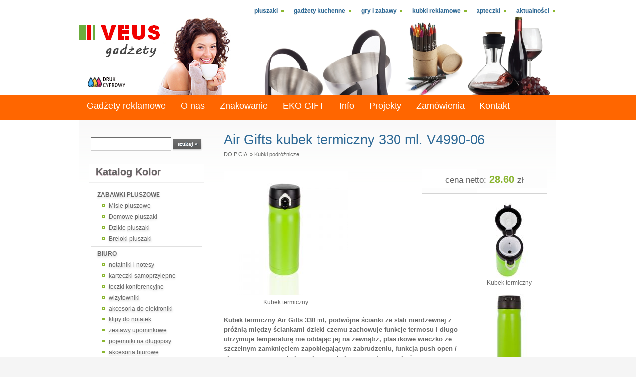

--- FILE ---
content_type: text/html; charset=utf-8
request_url: https://plus.veus.pl/?1583,air-gifts-kubek-termiczny-330-ml-v4990-06
body_size: 4225
content:
<!DOCTYPE HTML>
<html lang="pl">
<head>
  <title>Air Gifts kubek termiczny 330 ml. V4990-06 - gadzety reklamowe z logo, upominki z nadrukiem i grawerem, </title>
  <meta name="Language" content="pl" />
  <meta name="Description" content="gadzety reklamowe z logo, upominki z grawerem i z nadrukiem, artykuły promocyjne" />
  <meta name="Generator" content="Quick.Cart v6.7" />

  <link rel="stylesheet" href="templates/default/style.css" />

  <script src="plugins/jquery.min.js"></script>
  <script src="core/common.js"></script>
  <script src="core/libraries/quick.box.js"></script>
  <script>
    var aCF = {
      'sWarning' : 'Wypełnij poprawnie wymagane pola',
      'sEmail' : 'Podaj poprawny e-mail',
      'sInt' : 'Podaj poprawną wartość'
    };
  </script>
  </head>
<body id="product1583">
<ul id="skiplinks">
  <li><a href="#menu2" tabindex="1">Przejdź do menu głównego</a></li>
  <li><a href="#content" tabindex="2">Przejdź do treści</a></li>
    <li><a href="#search" tabindex="3">Przejdź do wyszukiwarki</a></li>
  </ul>

<div id="container">
  <div id="header">
    <div id="head1">      <div class="container">
        <div id="menu1"><ul>    <li class="l1">  <a href="?pluszaki,195">Pluszaki</a></li>    <li class="l2">  <a href="?gadzety-kuchenne,189">Gadżety kuchenne</a></li>    <li class="l3">  <a href="?gry-i-zabawy,186">Gry i zabawy</a></li>    <li class="l4">  <a href="?kubki-reklamowe,199">Kubki reklamowe</a></li>    <li class="l5">  <a href="?apteczki,188">Apteczki </a></li>    <li class="lL">  <a href="?aktualnosci,160">Aktualności</a></li></ul></div>      </div>
    </div>
    <div id="head2">      <div class="container">
        <div id="logo">          <div id="title"><a href="./" tabindex="4"></a></div>
          <div id="slogan"></div>
        </div>
      </div>
    </div>
    <div id="head3">      <div class="container">
        <div id="menu2"><ul>    <li class="l1">  <a href="?gadzety-reklamowe,137">Gadżety reklamowe</a></li>    <li class="l2">  <a href="?gadzety-reklamowe,1">O nas</a></li>    <li class="l3">  <a href="?znakowanie,24">Znakowanie</a></li>    <li class="l4">  <a href="?eko-gift,196">EKO GIFT</a></li>    <li class="l5">  <a href="?info,23">Info</a></li>    <li class="l6">  <a href="?projekty,3">Projekty</a></li>    <li class="l7">  <a href="?zamowienia,107">Zamówienia</a></li>    <li class="lL">  <a href="?kontakt,2">Kontakt</a></li></ul></div>      </div>
    </div>
  </div>
  <div id="body">
    <div class="container">
      <div id="column">            <a id="search" tabindex="-1"></a>
            <form method="post" action="?wyniki-wyszukiwania,17" id="searchForm">
              <fieldset>
                <legend>Wyszukiwarka</legend>
                <span><label for="searchField">szukaj</label><input type="text" size="15" name="sPhrase" id="searchField" value="" class="input" maxlength="100" accesskey="1" /></span>
                <em><input type="submit" value="szukaj &raquo;" class="submit" /></em>
              </fieldset>
            </form><div id="menu3"><div class="type">Katalog Kolor</div><ul>    <li class="l1">  <a href="./">ZABAWKI PLUSZOWE </a><ul class="sub1">    <li class="l1">  <a href="?misie-pluszowe,126">Misie pluszowe</a></li>    <li class="l2">  <a href="?domowe-pluszaki,127">Domowe pluszaki</a></li>    <li class="l3">  <a href="?dzikie-pluszaki,128">Dzikie pluszaki</a></li>    <li class="lL">  <a href="?breloki-pluszaki,129">Breloki pluszaki</a></li>  </ul></li>    <li class="l2">  <a href="?biuro,19">BIURO</a><ul class="sub1">    <li class="l1">  <a href="?notatniki-i-notesy,53">notatniki i notesy</a></li>    <li class="l2">  <a href="?karteczki-samoprzylepne,54">karteczki samoprzylepne</a></li>    <li class="l3">  <a href="?teczki-konferencyjne,55">teczki konferencyjne</a></li>    <li class="l4">  <a href="?wizytowniki,56">wizytowniki</a></li>    <li class="l5">  <a href="?akcesoria-do-elektroniki,57">akcesoria do elektroniki</a></li>    <li class="l6">  <a href="?klipy-do-notatek,58">klipy do notatek</a></li>    <li class="l7">  <a href="?zestawy-upominkowe,59">zestawy upominkowe</a></li>    <li class="l8">  <a href="?pojemniki-na-dlugopisy,60">pojemniki na długopisy</a></li>    <li class="l9">  <a href="?akcesoria-biurowe,61">akcesoria biurowe</a></li>    <li class="l10">  <a href="?antystresy,62">antystresy</a></li>    <li class="lL">  <a href="?inne,63">inne</a></li>  </ul></li>    <li class="l3">  <a href="?do-pisania,20">DO PISANIA</a><ul class="sub1">    <li class="l1">  <a href="?zestawy-pismiennicze,64">zestawy piśmiennicze</a></li>    <li class="l2">  <a href="?piora-kulkowe-i-wieczne,65">pióra kulkowe i wieczne</a></li>    <li class="l3">  <a href="?etui,66">etui</a></li>    <li class="l4">  <a href="?touch-peny,67">touch peny</a></li>    <li class="l5">  <a href="?dlugopisy-metalowe,69">długopisy metalowe</a></li>    <li class="l6">  <a href="?dlugopisy-wielofunkcyjne,68">długopisy wielofunkcyjne</a></li>    <li class="l7">  <a href="?dlugopisy-ekologiczne,70">długopisy ekologiczne</a></li>    <li class="l8">  <a href="?dlugopisy-plastikowe,71">długopisy plastikowe</a></li>    <li class="l9">  <a href="?olowki,72">ołówki</a></li>    <li class="lL">  <a href="?zakreslacze,73">zakreślacze</a></li>  </ul></li>    <li class="l4">  <a href="?artykuly-reklamowe-elektronika,6">ELEKTRONIKA</a><ul class="sub1">    <li class="l1">  <a href="?akcesoria-do-komputerow,38">akcesoria do komputerów</a></li>    <li class="l2">  <a href="?akcesoria-do-telefonow,39">akcesoria do telefonów</a></li>    <li class="l3">  <a href="?glosniki,45">głośniki</a></li>    <li class="l4">  <a href="?ladowarki-bezprzewodowe,190">Ładowarki bezprzewodowe</a></li>    <li class="l5">  <a href="?ladowarki-samochodowe,47">ładowarki samochodowe</a></li>    <li class="l6">  <a href="?ladowarki-sloneczne,40">ładowarki słoneczne</a></li>    <li class="l7">  <a href="?pamieci-usb,41">Pamięci USB</a></li>    <li class="l8">  <a href="?huby-usb,46">huby USB</a></li>    <li class="l9">  <a href="?wskazniki-laserowe,42">wskaźniki laserowe</a></li>    <li class="l10">  <a href="?kalkulatory,43">kalkulatory</a></li>    <li class="l11">  <a href="?stacje-pogodowe,44">stacje pogodowe</a></li>    <li class="l12">  <a href="?monitory-aktywnosci,191">Monitory aktywności</a></li>    <li class="l13">  <a href="?sluchawki,48">słuchawki</a></li>    <li class="l14">  <a href="?power-banki,49">power banki</a></li>    <li class="l15">  <a href="?zegary-i-zegarki,50">zegary i zegarki</a></li>    <li class="l16">  <a href="?kamery,192">Kamery</a></li>    <li class="l17">  <a href="?inne,51">inne</a></li>    <li class="lL">  <a href="?okulary-wirtualnej-rzeczywistosci,193">Okulary wirtualnej rzeczywistości</a></li>  </ul></li>    <li class="l5">  <a href="?abante-uroda-i-zdrowie,200">Abante Uroda i Zdrowie</a></li>    <li class="l6">  <a href="?breloki,29">BRELOKI</a><ul class="sub1">    <li class="l1">  <a href="?wielofunkcyjne,31">wielofunkcyjne</a></li>    <li class="l2">  <a href="?breloki,32">breloki</a></li>    <li class="l3">  <a href="?otwieracze-do-butelek,33">otwieracze do butelek</a></li>    <li class="l4">  <a href="?latarki,34">latarki</a></li>    <li class="l5">  <a href="?antystresy,35">antystresy</a></li>    <li class="l6">  <a href="?miarki,36">miarki</a></li>    <li class="lL">  <a href="?inne,37">inne</a></li>  </ul></li>    <li class="l7">  <a href="?podroz,22">PODRÓŻ</a><ul class="sub1">    <li class="l1">  <a href="?portfele,85">portfele</a></li>    <li class="l2">  <a href="?akcesoria-do-elektroniki,86">akcesoria do elektroniki</a></li>    <li class="l3">  <a href="?saszetki,87">saszetki</a></li>    <li class="l4">  <a href="?smycze,88">smycze</a></li>    <li class="l5">  <a href="?kosmetyczki,89">kosmetyczki</a></li>    <li class="l6">  <a href="?uroda-i-pielegnacja,90">uroda i pielęgnacja</a></li>    <li class="l7">  <a href="?akcesoria-podroznicze,91">akcesoria podróżnicze</a></li>    <li class="l8">  <a href="?peleryny,92">peleryny</a></li>    <li class="l9">  <a href="?parasole-automatyczne,93">parasole automatyczne</a></li>    <li class="l10">  <a href="?parasole-manualne,94">parasole manualne</a></li>    <li class="lL">  <a href="?inne,95">inne</a></li>  </ul></li>    <li class="l8">  <a href="?do-picia,124">DO PICIA </a><ul class="sub1">    <li class="l1">  <a href="?kubki-podroznicze,120">Kubki podróżnicze</a></li>    <li class="l2">  <a href="?zestawy,121">Zestawy</a></li>    <li class="l3">  <a href="?termosy,122">Termosy</a></li>    <li class="l4">  <a href="?piersiowki,123">Piersiówki</a></li>    <li class="l5">  <a href="?ceramika,117">Ceramika</a></li>    <li class="l6">  <a href="?butelki,118">Butelki</a></li>    <li class="lL">  <a href="?inne,119">Inne</a></li>  </ul></li>    <li class="l9">  <a href="?tekstylia,175">TEKSTYLIA</a><ul class="sub1">    <li class="l1">  <a href="?czapki-z-daszkiem,176">Czapki z daszkiem</a></li>    <li class="l2">  <a href="?czapki-zimowe,177">Czapki zimowe</a></li>    <li class="l3">  <a href="?inne,178">Inne</a></li>    <li class="l4">  <a href="?kapelusze,179">Kapelusze</a></li>    <li class="l5">  <a href="?odziez,180">Odzież</a></li>    <li class="l6">  <a href="?rekawiczki,181">Rękawiczki</a></li>    <li class="l7">  <a href="?szaliki,182">Szaliki</a></li>    <li class="lL">  <a href="?zestawy-zimowe,183">Zestawy zimowe</a></li>  </ul></li>    <li class="l10">  <a href="?wypoczynek,130">WYPOCZYNEK</a><ul class="sub1">    <li class="l1">  <a href="?grill-i-piknik,131">Grill i piknik</a></li>    <li class="l2">  <a href="?koce,132">Koce</a></li>    <li class="l3">  <a href="?lato,133">Lato</a></li>    <li class="l4">  <a href="?okulary-przeciwsloneczne,134">Okulary przeciwsłoneczne</a></li>    <li class="l5">  <a href="?outdoor,135">Outdoor</a></li>    <li class="l6">  <a href="?sport,136">Sport</a></li>    <li class="lL">  <a href="?fidget-spinner,157">Fidget spinner</a></li>  </ul></li>    <li class="l11">  <a href="?rozrywka-i-szkola,138">ROZRYWKA I SZKOŁA</a><ul class="sub1">    <li class="l1">  <a href="?gry,139">Gry</a></li>    <li class="l2">  <a href="?szkola,140">Szkoła</a></li>    <li class="l3">  <a href="?zabawa,141">Zabawa</a></li>    <li class="lL">  <a href="?zestawy-do-malowania,142">Zestawy do malowania</a></li>  </ul></li>    <li class="l12">  <a href="?dom,143">DOM</a><ul class="sub1">    <li class="l1">  <a href="?apteczki,144">Apteczki</a></li>    <li class="l2">  <a href="?dziadek-do-orzechow,145">Dziadek do orzechów</a></li>    <li class="l3">  <a href="?inne,146">Inne</a></li>    <li class="l4">  <a href="?kuchnia,147">Kuchnia</a></li>    <li class="l5">  <a href="?lazienka,148">Łazienka</a></li>    <li class="l6">  <a href="?oswietlenie,149">Oświetlenie</a></li>    <li class="l7">  <a href="?ramki-do-zdjec,150">Ramki do zdjęć</a></li>    <li class="l8">  <a href="?swiateczne,151">Świąteczne</a></li>    <li class="l9">  <a href="?termometry,152">Termometry</a></li>    <li class="l10">  <a href="?wino-akcesoria,153">Wino: akcesoria</a></li>    <li class="l11">  <a href="?wino-opakowania,154">Wino: opakowania</a></li>    <li class="lL">  <a href="?wino-zestawy,155">Wino: zestawy</a></li>  </ul></li>    <li class="l13">  <a href="?eko-gadzety,156">EKO gadżety</a></li>    <li class="l14">  <a href="?veus-druk,158">VEUS Druk</a><ul class="sub1">    <li class="l1">  <a href="?gadzety-katalog-kolor,194">Gadżety katalog Kolor</a></li>    <li class="lL">  <a href="?gadzety-katalog-blue,111">Gadżety katalog Blue</a></li>  </ul></li>    <li class="l15">  <a href="?ceramika-reklamowa-veus,198">Ceramika reklamowa VEUS</a></li>    <li class="lL">  <a href="?kubki-z-nadrukiem-abante,197">Kubki z nadrukiem Abante</a></li></ul></div>       
      </div>
      <div id="content"><div id="product">
  <script type="text/javascript">
    var sTitle = "Air Gifts kubek termiczny 330 ml. V4990-06";
    var fPrice = Math.abs( "28.60" );
  </script><h1>Air Gifts kubek termiczny 330 ml. V4990-06</h1><div class="breadcrumb"><a href="?do-picia,124">DO PICIA </a>&nbsp;&raquo;&nbsp;<a href="?kubki-podroznicze,120">Kubki podróżnicze</a></div><script type="text/javascript">
                var sFilesDir = "files/";
                var sPreviewDir = "250/";
              </script>
              <div id="imagesList1" class="imagePreview"><a href="files/Kubek_termiczny_V4990_06_A.jpg" id="previewLink" title="Kubek termiczny"><img src="files/250/Kubek_termiczny_V4990_06_A.jpg" alt="Kubek termiczny" id="imgPreview" /></a><div id="defaultDescription">Kubek termiczny</div></div><div id="box">        <div id="price"><em>cena netto:</em><strong id="priceValue">28.60</strong><span>zł</span></div></div><ul class="imagesList" id="imagesList2"><li class="l1"><a href="files/Kubek_termiczny_V4990_06_A1.jpg" class="quickbox[1583]" title="Kubek termiczny"><img src="files/150/Kubek_termiczny_V4990_06_A1.jpg" alt="Kubek termiczny" /></a><div>Kubek termiczny</div></li><li class="l2"><a href="files/Kubek_termiczny_V4990_06_A2.jpg" class="quickbox[1583]" title="Kubek termiczny"><img src="files/150/Kubek_termiczny_V4990_06_A2.jpg" alt="Kubek termiczny" /></a><div>Kubek termiczny</div></li><li class="l3"><a href="files/Kubek_termiczny_V4990_06_A3.jpg" class="quickbox[1583]" title="Kubek termiczny"><img src="files/150/Kubek_termiczny_V4990_06_A3.jpg" alt="Kubek termiczny" /></a><div>Kubek termiczny</div></li><li class="l4"><a href="files/Kubek_termiczny_V4990_06_A4.jpg" class="quickbox[1583]" title="Kubek termiczny"><img src="files/150/Kubek_termiczny_V4990_06_A4.jpg" alt="Kubek termiczny" /></a><div>Kubek termiczny</div></li><li class="l5"><a href="files/Kubek_termiczny_V4990_06_A5.jpg" class="quickbox[1583]" title="Kubek termiczny"><img src="files/150/Kubek_termiczny_V4990_06_A5.jpg" alt="Kubek termiczny" /></a><div>Kubek termiczny</div></li><li class="l6"><a href="files/Kubek_termiczny_V4990_06_A6.jpg" class="quickbox[1583]" title="Kubek termiczny"><img src="files/150/Kubek_termiczny_V4990_06_A6.jpg" alt="Kubek termiczny" /></a><div>Kubek termiczny</div></li><li class="l7"><a href="files/Kubek_termiczny_V4990_06_A7.jpg" class="quickbox[1583]" title="Kubek termiczny"><img src="files/150/Kubek_termiczny_V4990_06_A7.jpg" alt="Kubek termiczny" /></a><div>Kubek termiczny</div></li><li class="lL"><a href="files/Kubek_termiczny_V4990_06_A8.jpg" class="quickbox[1583]" title="Kubek termiczny"><img src="files/150/Kubek_termiczny_V4990_06_A8.jpg" alt="Kubek termiczny" /></a><div>Kubek termiczny</div></li></ul><div class="content" id="productDescription"><p><strong>Kubek termiczny Air Gifts 330 ml, podwójne ścianki ze stali nierdzewnej z próżnią między ściankami dzięki czemu zachowuje funkcje termosu i długo utrzymuje temperaturę nie oddając jej na zewnątrz, plastikowe wieczko ze szczelnym zamknięciem zapobiegającym zabrudzeniu, funkcja push open / close, nie wymaga obsługi oburącz, kolorowe matowe wykończenie</strong><br /><br /><strong>ZNAKOWANIE:</strong><br />item front 40x15 mm L2<br />item front 15x30 mm T3<br />item front 70x40 mm S1<br />item front 40x30 mm L4<br /><br /><strong>Wymiary:</strong> 19,5 x 6,7 cm<br /><br /><strong>Materiał</strong>: stal nierdzewna, plastik, silikon<br /><br /><strong>Kolor:</strong> zielony</p></div></div>
        <div id="options"><div class="print"><a href="javascript:window.print();">drukuj</a></div><div class="back"><a href="javascript:history.back();">&laquo; powrót</a></div></div>
      </div>
    </div>
  </div>
  <div id="foot">    <div class="container">
      <div id="copy"><a href='http://gadzety.veus.pl'>Gadżety reklamowe Veus</a>                <a href='http://gadzety.abante.pl'>Gadżety reklamowe Abante</a> </div><!-- copyrights here -->
      <div class="foot" id="powered"><a href="http://opensolution.org/"><img src="templates/default/img/quick.cart.png" alt="Script logo" width="187" height="15" /></a></div>
    </div>
  </div>
</div>
</body>
</html>

--- FILE ---
content_type: text/css
request_url: https://plus.veus.pl/templates/default/style.css
body_size: 5601
content:
/*
Quick.Cart default stylesheet
More about design modifications - http://opensolution.org/Quick.Cart/docs/ext_6.6/?id=en-design
*/
/* GLOBAL STYLES */
body, body *{margin:0;padding:0;border:0;}
body,table{color:#666;font-size:0.75em;font-family:Verdana, Arial, sans-serif;}
table{border-collapse:collapse;border-spacing:0;font-size:100%;}
tbody, tfoot, thead{margin:0;padding:0;}
caption, tr, th, td{margin:0;padding:2px 4px;font-size:100%;font:inherit;vertical-align:baseline;}

body{padding:0;background:#f5f5f5 url('img/body.gif');text-align:center;}

.input, select, textarea{padding:2px;border-width:1px;border-style:solid;border-color:#6c6c6c #cccccc #cccccc #6c6c6c;font-size:1em;font-family:Verdana;text-shadow:1px 1px #e0e0e0;}
.input.warning-required, select.warning-required, textarea.warning-required{border-color:#ac0000 #c78688 #c78688 #ac0000;background:#fbefef;}
.input:focus, select:focus, .textarea:focus{text-shadow:none;}
.submit{padding:5px 14px;border-width:1px;border-style:solid;border-color:#9d9d9d #3f3f3f #3f3f3f #9d9d9d;background:#154a72;color:#fff;font-weight:bold;font-size:1em;font-family:Verdana;text-shadow:1px 1px #17344b;}
.submit:hover{background:#c22463;cursor:pointer;text-shadow:1px 1px #630d2f;}
* html .submit{padding:3px 1px;} /* IE 6 hack */
* html .input{height:21px;} /* IE 6 hack */
.form label{font-size:1em;color:#2e6a97;font-weight:bold;}
.form legend{display:none;}
.form label span{padding-left:10px;color:#949494;font-weight:normal;text-shadow:none;}
.hide{display:none;}

a{color:gray;text-decoration:none;}
a:hover{color:#666;text-decoration:underline;}

.clear{clear:both;height:0px;font-size:0px;line-height:0px;}
#skiplinks{position:absolute;top:0px;left:0px;}
#skiplinks a{position:absolute;top:-500px;left:0px;z-index:10;min-width:200px;padding:10px;color:#fff;}
#skiplinks a:focus{top:0;background:#000;color:#fff;}

#head3 {background:url('img/menu2_bg.png') repeat-x top center;}

#container{position:relative;float:left;width:100%;margin:0 auto;padding:0 0 30px;overflow:hidden;}
#body, #foot{float:left;width:100%;margin:0 auto;padding:0;}
#head1 .container, #head2 .container, #head3 .container, #body .container, #foot .container{width:960px;margin:0 auto;text-align:left;}
#head2 .container, #head3 .container, #body .container{border-left:0px solid #c9c9c9;border-right:0px solid #c9c9c9;-webkit-box-shadow:0 0 0px rgba(50,50,50,.25);box-shadow:0 0 0px rgba(50,50,50,.25);}

/* HEADER WITH TOP MENU ABOVE LOGO */
#head1 .container{overflow:hidden;}
* html #head1 .container, * html #head2, * html #head3, * html #body{background:none;} /* IE 6 hack */

/* MENU TOP 1 */
#menu1 ul{float:right;margin:8px 3px 3px 0;list-style:none;}
#menu1 li{float:left;padding:7px 0 0 20px;}
#menu1 li a{padding-right:12px;background:url('img/menu3_sub.gif') no-repeat right 5px;font-weight:bold;text-decoration:none;color:#2e6a97;text-transform:lowercase;text-shadow:0 1px 1px #dbdbdb;}
#menu1 li a:hover, #menu1 .selected a{text-decoration:underline;color:#c22463;}

#menu1 li.lBasket{padding:0 8px 5px 20px;background:url('img/cart.png') no-repeat 20px 0;}
#menu1 li.lBasket a{position:relative;padding:2px 0 0 18px;background:none;color:#c22463;}
#menu1 li.lBasket a:hover{color:#2e6a97;}
#menu1 li.lBasket span{display:block;color:#444;font-size:0.917em;font-family:sans-serif;}

/* LOGO, HEADER BACKGROUND AND SLOGAN */
#head2{clear:both;}
#head2 .container{height:160px;background:#fff url('img/gadzety_02.png') no-repeat left bottom;border-top:0px solid #c9c9c9;}
#logo{float:left;padding:20px 10px 10px 30px;}
#logo #title{float:left;text-shadow:0px 0px 0px #d5d5d5;}
#logo #title a{color:#666;font:bold 4em 'arial black';text-decoration:none;}
#logo #title a span{color:#c22463;background:inherit;}
#logo #title a strong{color:#2e6996;background:inherit;}
#logo #slogan{float:left;clear:left;padding:0 0 0 15px;background:inherit;color:#164a71;font-size:1em;text-shadow:2px 2px 2px #d5d5d5;}
* html #logo #slogan{width:100%;} /* IE 6 hack */

/* HEADER WITH TOP MENU BELOW LOGO */
#head3 .container{background:#817f81 url('img/menu2_bg.png') repeat-x;overflow:hidden;height:50px;border-color:#969393;border-top:0px solid #6d6c6c;border-bottom:0px solid #302f2f;}

/* MENU TOP 2 */
#menu2 ul{float:left;height:100%;margin:0;list-style:none;border-right:0px solid #6d6c6c;}
#menu2 li{float:left;padding:0;border-right:0px solid #494848;border-left:0px solid #6d6c6c;}
#menu2 li:hover, #menu2 .selected{border-right:0px solid #5d5c5d;border-left:0px solid #525151;}
#menu2 li.l1, #menu2 li.l1:hover, #menu2 li.l1.selected{border-left:none;}
#menu2 li a{float:left;height:50px;padding:11px 15px 0;color:#fff;font-size:1.5em;text-decoration:none;}
#menu2 li a:hover, #menu2 .selected a{background:#817f81 url('img/menu2_bg_hover.png') repeat-x;color:#fff;text-decoration:underline;}

/* BODY STYLES - LEFT AND RIGHT COLUMN */
#body{clear:both;margin:0;}
#body .container{overflow:hidden;background:#fff url('img/footer_bg.jpg') no-repeat left bottom;border-bottom:1px solid #c9c9c9;}

/* LEFT COLUMN STYLES */
#column{float:left;width:270px;padding:20px 0;background:url('img/body_bg.png') repeat-x left top;}
.order #column{display:none;}

#searchForm{padding:15px 5px;text-align:center;}
#searchForm label, #searchForm legend{display:none;}
#searchForm .input{width:150px;padding:5px;}
#searchForm .submit{padding:4px 10px 9px;font-size:0.927em;font-style:normal;border:0;background:#c22463 url('img/button_bg.png') no-repeat right bottom;border-top:2px solid #faf9f9;}
*:first-child+html #searchForm .submit{padding:3px 3px 8px;} /* IE 7 hack */
* html #searchForm .submit{padding:3px 3px 8px} /* IE 6 hack */

#menu3{padding:0 20px 10px;}
#column .type{margin-top:10px;padding:5px 13px 10px;font-size:1.667em;font-weight:bold;color:#666;background:#c22463 url('img/menu3_bg.png') no-repeat left bottom;text-shadow:0px 1px 1px rgba(103,11,48,0.3),0px 0px 0px rgba(103,11,48,0.2),0px 0px 0px rgba(103,11,48,0.1);}

/* LEFT MENU */
#menu3 ul{padding:10px 0;list-style:none;background:#fff;}
#menu3 li{margin:0 3px;padding:4px 0 4px 13px;border-bottom:1px solid #e0e0e0;}
#menu3 a{display:block;width:100%;padding:4px 0;color:#666;font-weight:bold;text-decoration:none;background:none;text-shadow:0px 1px 1px #fff,0px 2px 3px #eee,0px 3px 4px #ddd;}
#menu3 a:hover, #menu3 .sub1 a:hover{color:#8AB62F;background:none;text-decoration:underline;}
#menu3 .selected > a:first-child{color:#8AB62F;background:none;}

#menu3 .sub1{margin:0;padding:0;border:0;background:none;}
#menu3 .sub1 li{padding:2px 0 2px 20px;background:url('img/menu3_sub.gif') no-repeat 7px 8px;border:0px;}
#menu3 .sub1 a{display:block;width:100%;padding:2px 0;font-weight:normal;}

/* RIGHT COLUMN STYLES */
#content{float:left;width:690px;padding:20px 0 10px;text-align:center;background:url('img/body_bg.png') repeat-x left top;}
* html #content{width:658px;} /* IE 6 hack */
.order #content{width:100%;}
#page{position:relative;width:94%;margin:0 auto;text-align:left;}
* html #page{width:100%;} /* IE 6 hack */
* html .order #page{width:94%;} /* IE 6 hack */

/* PAGE TITLE */
#page h1{margin:18px 0 10px;padding-left:10px;background:inherit;color:#666;font-size:2.25em;font-weight:normal;background:inherit;text-shadow:2px 2px 3px #ddd;}

/* NAVIGATION PATH - TREE */
#page div.breadcrumb{position:absolute;top:-25px;left:0px;padding:2px 0;font-size:1em;font-weight:normal;}
#page div.breadcrumb a{text-decoration:none;}
#page div.breadcrumb a:hover{text-decoration:underline;}
*:first-child+html #page div.breadcrumb{top:-5px;} /* IE 7 hack */
* html #page div.breadcrumb{top:-5px;} /* IE 6 hack */

/* PAGE CONTENT */
#page div.content{padding:5px 0;font-size:1.083em;line-height:1.5em;}
#page div.content ul, #content .subpagesList li ol{margin:0 0 0 30px;padding:0;}
#page div.content li{margin:8px 0;padding:0;border-left:0;}
#page div.content p{padding-bottom:10px;}

.tS{float:right;margin:17px 0 3px;}
.tS div{display:inline;}
.tS a{margin:0 4px;text-decoration:none;background:inherit;color:#2e6a97;font-weight:bold;font-family:Arial;}
.tS a:hover{color:#c22463;background:inherit;}
.tS0{font-size:0.917em;}
.tS1{font-size:1.083em;}
.tS2{font-size:1.333em;}

.pages{padding:8px 0;text-align:right;font-size:1.083em;}
.pages ul, .pages li{display:inline;}
.pages li{padding:0 2px;}
.pages a, .pages strong{padding:0 1px;font-size:1.083em;}

/* IMAGES STYLES */
#content .imagesList{list-style:none;}
#content .imagesList li{margin:0 0 15px 0;text-align:center;}
#content .imagesList li div{text-align:center;}
#content .subpagesList li img, #content .imagesList li img, #content .imagePreview img, #products li .photo img{padding:0px;background:#c0bfbf;border:0px solid #eee;-webkit-box-shadow:0 0 0px rgba(48,47,47,.4);box-shadow:0 0 0px rgba(48,47,47,.4);}
#content .subpagesList li img:hover, #content .imagesList li img:hover, #content .imagePreview img:hover, #products li .photo a:hover img{border:0px solid #c9cdce;}

#imagesList1{float:left;margin:9px 20px 0 0;}
#imagesList2{clear:right;float:right;margin:8px 0 0 15px;}

#content .imagePreview div{margin:5px 0 10px;text-align:center;}
#imagesListPreview{float:left;margin:9px 20px 0 0;}
* html #imagesListPreview{margin-top:-5px;}
#content .imagesList#imagesListPreview li{margin-bottom:3px;}
#content .imagesList#imagesListPreview li img{border-width:2px;}
#content .imagesList#imagesListPreview li img:hover{border-width:2px;}

/* FILES LIST STYLES */
#filesList{width:100%;float:left;margin:15px 0 5px;list-style:none;vertical-align:middle;border-left:2px solid #e0e0e0;}
#filesList li{width:100%;float:left;clear:left;margin:5px 0 5px 10px;padding-left:10px;}
#filesList li a{color:#c22463;background:inherit;}
#filesList li a:hover{color:#666;background:inherit;}
#filesList img{margin:0 8px 0 0;vertical-align:middle;}
#filesList em{padding-left:2px;}

/* QUICK.BOX */
#quick-box{position:fixed;width:100%;height:100%;left:0;top:0;background:rgba( 0, 0, 0, 0.7 );z-index:200;}
#quick-box .background{height:100%;}
#quick-box .quick-box-container{position:absolute;padding:0;border-radius:5px;box-shadow: 0 0 15px 1px #000;}
#quick-box .image-wrapper{position:relative;line-height:0;}
#quick-box .image-wrapper img{margin:0;padding:0;border-radius:5px;}
#quick-box .navigation{position:absolute;bottom:0;margin:0;padding:5px 0;text-align:center;font-size:0.875em;font-weight:bold;color:#ddd;line-height:normal;background:rgba( 0, 0, 0, 0.2 );width:100%;}
#quick-box .description{margin:0;padding:5px 0;text-align:center;font-size:0.875em;color:#ddd;font-weight:bold;background:rgba( 0, 0, 0, 0.8 );border-bottom-left-radius:5px;border-bottom-right-radius:5px;max-height:66px;overflow:hidden;}

#quick-box .prev, #quick-box .next{position:absolute;display:block;width:50%;top:15%;height:70%;margin:0px;color:#fff;font-family:Verdana;z-index:100;opacity:0.15;text-decoration:none;}
#quick-box .prev span, #quick-box .next span{position:absolute;top:47%;left:0;padding:10px;border:1px solid #fff;background:#000;}
#quick-box .next span{left:auto;right:0;border-right:none;}
#quick-box .prev span{border-left:none;}
#quick-box .next:hover, #quick-box .prev:hover{opacity:0.8;}
#quick-box .prev{left:0;}
#quick-box .next{right:0;}
#quick-box .close{position:absolute;top:0;right:0;padding:0 4px 2px;opacity:0.5;background:#000;color:#fff;font-weight:bold;font-family:"Trebuchet MS";text-decoration:none;border:1px solid #fff;border-top:none;border-right:none;border-top-right-radius:5px;z-index:100;}
#quick-box .close:hover{opacity:0.8;}
#quick-box .close, #quick-box .prev, #quick-box .next{line-height:normal;}
#quick-box .loading{display:block;padding:40px 35px;color:white;line-height:1em;}

/* SUB PAGES LIST STYLES */
#content .subpagesList{float:left;width:100%;margin:7px 0;list-style:none;}
#content .subpagesList li{clear:left;float:left;width:95%;margin:10px 0;padding:18px 2.5%;background:#fff url('img/body.png');border-bottom:1px solid #dadada;-webkit-box-shadow:0 10px 5px -5px rgba(0,0,0,.15);box-shadow:0 10px 5px -5px rgba(0,0,0,.15);}
* html #content .subpagesList li{width:100%;} /* IE 6 hack */
#content .subpagesList li .photo{float:left;margin:0 20px 5px 0;}
#content .subpagesList li h2{padding-bottom:10px;text-shadow:2px 2px 3px #ddd;}
#content .subpagesList li h2, #content .subpagesList li h2 a{color:#c22463;font-size:1.25em;font-weight:normal;background:none;}
#content .subpagesList li h2 a:hover{color:#666;background:none;}
#content .subpagesList li div.description{font-weight:normal;font-size:1em;line-height:1.4em;}
#content .subpagesList li ul, #content .subpagesList li ol{float:left;width:100%;margin:5px 0 0 30px;padding:0;}
#content .subpagesList li li{padding:0;border-bottom:0;background:none;-webkit-box-shadow:none;box-shadow:none;}
#content .subpagesList li ul{list-style:disc;}
#content .subpagesList li ol{list-style:decimal;}
#content .subpagesList li p{padding-bottom:10px;}

/* OPTIONS LINK */
#options{clear:both;float:right;width:100%;margin:10px 10px;color:#666;font-size:1em;text-align:right;}
*:first-child+html #options{width:94%;} /* IE 7 hack */
* html #options{width:94%;} /* IE 6 hack */
#options a{padding:0 10px 0;color:#2e6a97;background:inherit;}
#options a:hover{color:#c22463;background:inherit;}
#options .back, #options .print{float:right;}
#options .print a{border-left:1px solid #e0e0e0;}

.message{padding:50px 0;text-align:center;}
.message h2{background:inherit;color:#c22463;font-weight:normal;font-size:2.4em;line-height:1.7em;}
.message h2 a{color:#2e6a97;background:inherit;}
.message h2 a:hover{color:#666;background:inherit;}

/* PRODUCTS LIST */
#products{clear:both;float:left;width:100%;margin:10px 0;list-style:none;border-bottom:1px solid #e0e0e0;}
#products ul.list{float:left;width:100%;list-style:none;}
#products .list li{float:left;width:200px;margin-left:20px;padding:20px 0;border-top:1px solid #e0e0e0;text-align:center;}
/* standard products list (not columns) example:
#products .list li{position:relative;clear:both;width:96%;margin:5px 0;padding:5px 2% 10px;text-align:left;} */
#products .list li li{float:none;width:auto;margin-left:0px;padding:0;border-top:0px;text-align:left;}
#products li.column1{clear:both;margin-left:0;}
#products li .photo{margin-top:4px;font-size:0px;line-height:0px;}
#products li h2{padding:5px 0 5px;font-weight:bold;font-size:1.083em;text-shadow:0px 0px 0px #ddd;}
#products li h2 a{text-decoration:none;}
#products li h2 a:hover{text-decoration:underline;}
#products li h3{padding-bottom:5px;font-weight:normal;font-size:0.917em;}
#products li h3, #products li h3 a{color:#666;}
#products li h3 a:hover{color:#c22463;}
#products li h3 em{padding:0 5px;}
#products li div.description{margin:10px 0 0;text-align:justify;}
#products li div.description a{color:#666;}
#products li div.description a:hover{color:#c22463;}
#products li div.description ul, #products li div.description ol{margin:5px 0 0 25px;padding:0;}
#products li .price, #products li .noPrice{margin:5px 0 5px 0;background-color:inherit;color:#8AB62F;font-weight:bold;text-decoration:none;text-shadow:0px 0px 0px #ddd;}
#products li .price em{padding:0 6px 0 0;background:inherit;color:#666;font-style:normal;}
#products li .price strong{font-size:1.167em;}
#products li .noPrice strong{font-size:1.083em;}
#products li .price span{padding-left:4px;font-size:1.083em;color:#666;}
#products li .basket{width:150px;margin:10px auto 0;padding-left:3px;font-size:0.917em;font-weight:bold;}
#products li .basket a{display:block;padding:5px 32px 8px 7px;color:#fff;background:url('img/button_cart_list.png') no-repeat right bottom;text-decoration:none;text-shadow:0px 0px #630d2f;}
#products li .basket a:hover{text-shadow:0px 0px 0px #e9c0d1;}

#products .pages{float:right;width:100%;margin:0;padding:9px 0;border:0;background:none;text-align:right;font-size:1em;}
#products .pages li{margin:0;padding:0 2px;border:0;background:none;}
#products .pages a, #products li.pages strong{padding:0 1px;font-size:1em;}
#products .pages .viewAll{padding-right:8px;border-right:1px solid #666;}
#products .pages .title{padding-left:8px;border:none;}
#products .pages#pagesBefore{clear:none;width:auto;}

#products .sort{float:left;width:auto;margin:0 10px 0 0;padding:10px 0;border:0;background:none;text-align:left;}
#products .sort ul{display:inline;list-style:none;}
#products .sort li{display:inline;padding:0 6px;font-weight:bold;border-right:1px solid #666;}
#products .sort li:last-child{border:none;padding-right:0;}
#products .sort li a{font-weight:normal;}

/* PRODUCTS DETAILS */
#product{float:right;display:block;width:650px;margin:0 20px;text-align:left;}
* html #product{margin:0;} /* IE 6 hack */
#product h1{padding:5px 0 5px;background:inherit;color:#2e6a97;font-size:2.25em;font-weight:normal;text-shadow:0px 0px 0px #ddd;}
#product div.breadcrumb{margin:0 0 10px;padding:2px 0 7px;border-bottom:1px solid #bebebe;font-weight:normal;font-size:0.917em;}
#product div.breadcrumb, #product div.breadcrumb a{background:inherit;color:#666;}
#product div.breadcrumb a:hover{background-color:inherit;color:#c22463;}
#product div.breadcrumb em{padding:0 5px;}

#product #box{float:right;width:250px;margin:5px 0 10px 10px;padding:3px 0 10px;border-top:0px solid #d4d4d4;border-bottom:2px solid #d4d4d4;background:url('img/body.png');text-align:center;-webkit-box-shadow:0 0 0px rgba(48,47,47,.3);box-shadow:0 0 0px rgba(48,47,47,.3);}
#product #box form{font-weight:bold;}
#product #box #price, #product #box #noPrice{padding:7px 0;border-bottom:0px solid #bebebe;background-color:transparent;color:#666;font-size:1.417em;text-align:center;text-shadow:0px 0px 0px #ddd;}
#product #box #noPrice{color:#c22463;}
#product #box #price em{font-style:normal;}
#product #box #price strong{padding:0 6px;font-size:1.176em;color:#8AB62F;font-weight:bold;}
#product #box #available{padding:8px 2px 0;background-color:transparent;color:#666;font-weight:bold;font-size:0.9em;}
#product #box #addBasket{padding:10px 0 5px;}
#product #box #addBasket .submit{width:176px;padding:5px 25px 8px 5px;border:0;background:url('img/button_cart.png') no-repeat right bottom;background-color:inherit;color:#fff;font-size:1.1em;font-weight:bold;text-shadow:0px 0px #630d2f;}
#product #box #addBasket .submit:hover{text-shadow:0px 0px 0px #e9c0d1;}

#product div.content{clear:left;padding:10px 0 10px;font-size:1.083em;line-height:1.5em;}
#product div.content ul, #product div.content ol{margin:5px 0 0 30px;padding:0;}
#product div.content li{margin:8px 0;padding:0;border-left:0;}
#product div.content p{padding-bottom:10px;}

/* BASKET AND ORDER */
#orderedProducts table{width:100%;margin:0;border-bottom:2px solid #e0e0e0;font-size:1em;color:#c22463;text-shadow:0px 0px #e0e0e0;}
#orderedProducts td, #orderedProducts th{padding:6px 7px;}
#orderedProducts thead .price, #orderedProducts thead .quantity, #orderedProducts thead .summary{text-align:right;}
#orderedProducts thead td{padding-bottom:11px;background:#2e6896;color:#fff;text-shadow:0px 0px #17344b;}
#orderedProducts thead em{padding:0 4px 0 0;font-style:normal;}
#orderedProducts tbody th, #orderedProducts tbody td{border-top:2px solid #fff;background:#f0f6fa url('img/body.png');border-bottom:1px solid #e0e0e0;}
#orderedProducts tbody th{text-align:left;}
#orderedProducts tbody th a{background:inherit;}
#orderedProducts tbody .price, #orderedProducts tbody .summary{font-weight:bold;text-align:right;}
#orderedProducts tbody .quantity, #orderedProducts tbody .quantity input{text-align:right;}
#orderedProducts tbody .quantity label{display:none;}
#orderedProducts tbody a:hover{background:inherit;color:#666;}
#orderedProducts tfoot{background:url('img/body.png');text-align:right;}
#orderedProducts tfoot .summaryProducts, #orderedProducts tfoot .summaryProducts th, #orderedProducts tfoot .summaryShippingPayment, #orderedProducts tfoot .summaryOrder{text-align:right;}
#orderedProducts tfoot .nextStep .submit{background:#c22463;text-shadow:0px 0px #630d2f;}
#orderedProducts tfoot .nextStep .submit:hover{background:#154a72;text-shadow:0px 0px #17344b;}

#basket #orderedProducts table{margin:10px 0 0;}
#basket .info{padding:10px 0;text-align:left;}
#basket #recount{background:#fff;border-bottom:2px solid #e0e0e0;}
#basket #recount td{border-bottom:1px solid #e0e0e0;text-align:right;}
#basket #recount .submit{padding:2px 3px;}
#basket #recount .submit:hover, #basket .buttons #continue .submit:hover{background:#c22463;}
#basket .summaryProducts{font-size:1.36em;font-weight:bold;}
#basket .summaryProducts #summary{font-weight:bold;}
#basket .del{padding:0 5px 0 10px;}
#basket .del a{background:inherit;color:#666;}
#basket .del a:hover{background:inherit;color:#c22463;}
#basket .buttons #continue{text-align:left;}
#basket .buttons #continue .submit{margin-right:5px;padding:3px 5px;}
#basket #pageDescription{margin-top:10px;}
#basket legend{display:none;} 

#basket #save{padding:7px;}
#basket #save .submit{margin-right:5px;padding:4px 9px;background:#f2f2f2;color:#666;border:2px solid #e0e0e0;font-weight:normal;text-shadow:none;}
#basket #save .submit:hover{background:#154a72;color:#fff;}

#order legend{display:block;padding:20px 0 10px;border:0;font-size:1.2em;font-weight:bold;color:#2e6a97;text-shadow:0px 0px 0px #e0e0e0;}
#order #personalData{padding:12px 3%;border-top:2px solid #e0e0e0;border-bottom:2px solid #e0e0e0;background:url('img/body.png');overflow:hidden;}
#order #personalData #setBasic, #order #personalData #setExtend{float:left;width:50%;}
#order #personalData label{display:block;padding:2px 0;font-weight:bold;color:#2e6a97;text-shadow:0px 0px #e0e0e0;}
#order #personalData .input, #order #personalData #oComment{width:90%;margin:0 0 5px;}
#order #personalData #oComment{height:125px;}

#shippingAndPayments div{padding:11px 3%;border-top:2px solid #e0e0e0;border-bottom:2px solid #e0e0e0;background:url('img/body.png');}

#order tfoot td, #orderPrint tfoot td{color:#c22463;}
#order .summaryProducts, #order .summaryShippingPayment, #orderPrint .summaryShippingPayment{font-size:1.182em;}
#order .summaryProducts th, #order .summaryShippingPayment th, #orderPrint .summaryShippingPayment th{font-weight:normal;text-align:right;}
#order .summaryOrder, #orderPrint .summaryOrder{color:#666;font-size:1.36em;font-weight:bold;}
#order .summaryOrder th, #orderPrint .summaryOrder th{text-align:right;}
#order .summaryOrder th, #order .summaryOrder td{border-top:1px solid #e0e0e0;}
#order #rulesAccept th{color:#666;font-weight:bold;text-align:right;}
#order #rulesAccept th, #order #nextStep th{border:0;text-align:right;}
*:first-child+html .nextStep .submit, *:first-child+html #basket #continue .submit{padding:2px 0px;} /* IE 7 hack */

/* ORDER SUMMARY/PRINT PAGE */
#orderPrint #pageDescription{padding:10px 8px 20px;text-align:center;background:inherit;color:#c22463;font-weight:normal;font-size:1.5em;}
#orderPrint #pageDescription p{padding:5px 0;}
#orderPrint .legend{clear:both;padding:20px 0 10px;background:inherit;color:#2e6a97;font-size:1.2em;font-weight:bold;}
#orderPrint dl{float:left;display:block;width:100%;margin:0;padding:5px 0;border-top:2px solid #e0e0e0;border-bottom:2px solid #e0e0e0;background:#fff url('img/body.png');}
#orderPrint dt, #orderPrint dd{float:left;display:inline-block;width:40%;margin:0;padding:3px 0;}
#orderPrint dt{clear:left;text-align:right;}
#orderPrint dd{padding-left:3%;font-weight:bold;}
#orderPrint dd.orderComment, #orderPrint dd.orderIP{font-weight:normal;}

/* FOOTER - SITE AND SCRIPT COPYRIGHTS STYLES */
#foot{clear:both;font-weight:bold;}
#foot .container{width:960px;margin:0 auto;padding:15px 0;color:#555;overflow:hidden;text-shadow:0 0px 0px #dbdbdb;}
#foot a{background:inherit;color:#555;text-decoration:underline;font-weight:bold;}
#foot a:hover{color:#c22463;background:inherit;}

#copy{float:left;padding:0 25px;}
.foot{float:right;padding:0 25px;}
#powered img{vertical-align:middle;}

@media print{
  /* PRINT STYLES */
  #rss{display:none;}
  * {color:#000 !important;background:#fff !important;border-color:#444 !important;border-width:1px !important;text-shadow:none !important;box-shadow:none !important;-webkit-box-shadow:none !important;}

  body{margin:1cm 0;}
  #container{width:17.2cm;height:auto;}
  #head2 .container, #head2{height:auto;}
  #logo{padding:0 0 0.2cm;}
  #head1 .container, #head2 .container, #head3 .container, #body .container, #foot .container{border-width:0px !important;}

  #body{clear:none;}
  #body .container{overflow:visible;}
  #logo #title, #page h1{padding:0;}
  #page div.breadcrumb{position:relative;top:0;}

  #header .container, #body .container, #foot .container, #content, #page, #products, #product, .order #content{float:none;width:17.2cm;padding:0;margin:0;}
  #column, #head1, #head3, #back, #page .tS, #products li .basket, #product #box #addBasket .submit{display:none;}

}

/* PLUGINS */